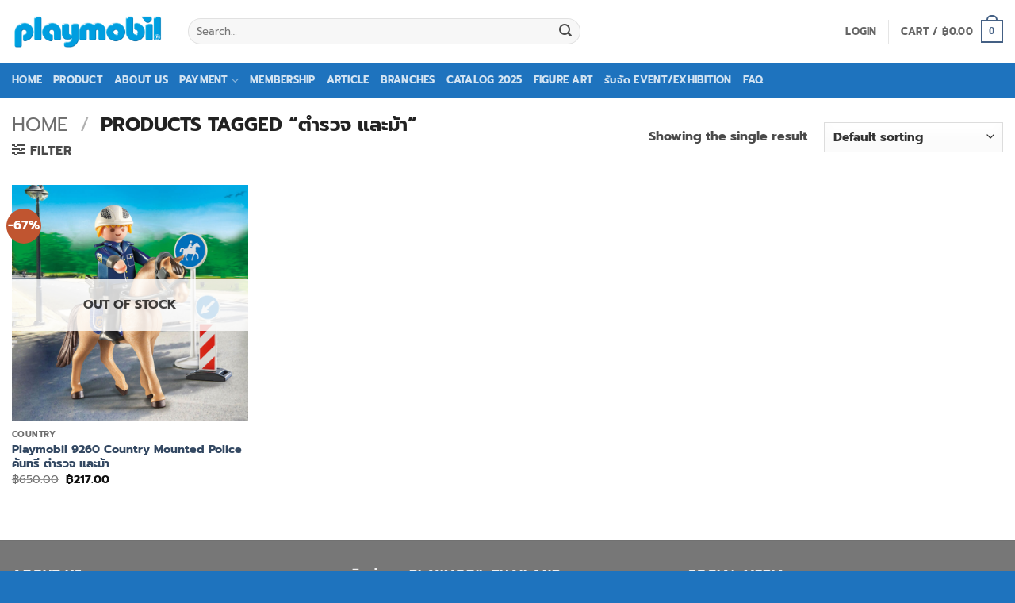

--- FILE ---
content_type: text/css
request_url: https://playstorethailand.com/wp-content/plugins/ksher-payment/assets/css/style.css?ver=6.9
body_size: -167
content:
.payment_method_ksher img {
  display: inline-block !important;
  margin-right: 10px !important;
  height: 40px !important;
  border-radius: 5px !important;
}

.ksher-payment-logo {
  margin-top: 20px;
}

.ksher-payment-logo-blocks {
  display: flex;
  justify-content: start;
  align-items: start;
  flex-wrap: wrap;
  gap: 5px;
  font-size: 12px;
}

.ksher-description {
  font-size: 16px;
  margin-top: 0;
  margin-bottom: 10px;
}

.ksher-payment-logo-blocks img {
  border-radius: 4px;
}
